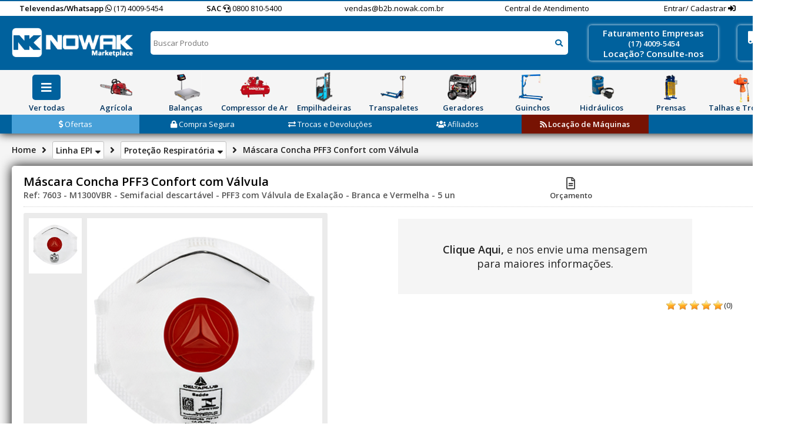

--- FILE ---
content_type: text/html; charset=ISO-8859-1
request_url: https://b2b.nowak.com.br/equipamentos-de-seguranca-epi/epi-protecao-respiratoria/mascara-concha-pff3-confort-com-valvula-ref-7603
body_size: 14265
content:
<!DOCTYPE html>
<html dir="ltr" lang="pt-BR">
<head>
<!-- Google Tag Manager -->
<script>(function(w,d,s,l,i){w[l]=w[l]||[];w[l].push({'gtm.start':
new Date().getTime(),event:'gtm.js'});var f=d.getElementsByTagName(s)[0],
j=d.createElement(s),dl=l!='dataLayer'?'&l='+l:'';j.async=true;j.src=
'https://www.googletagmanager.com/gtm.js?id='+i+dl;f.parentNode.insertBefore(j,f);
})(window,document,'script','dataLayer','GTM-5X2HRF74');</script>
<!-- End Google Tag Manager -->
	<title>Máscara Concha Confort com Válvula - PFF3 | B2B Nowak Marketplace</title>
	<!-- Google tag (gtag.js) -->
<script async src="https://www.googletagmanager.com/gtag/js?id=G-FLJTEHS68M"></script>
<script>
  window.dataLayer = window.dataLayer || [];
  function gtag(){dataLayer.push(arguments);}
  gtag('js', new Date());

  gtag('config', 'G-FLJTEHS68M');
</script>


<!-- Global site tag (gtag.js) - Google Analytics -->

<script>
  (function(i,s,o,g,r,a,m){i['GoogleAnalyticsObject']=r;i[r]=i[r]||function(){
  (i[r].q=i[r].q||[]).push(arguments)},i[r].l=1*new Date();a=s.createElement(o),
  m=s.getElementsByTagName(o)[0];a.async=1;a.src=g;m.parentNode.insertBefore(a,m)
  })(window,document,'script','https://www.google-analytics.com/analytics.js','ga');  
  
	ga('create', 'UA-19311921-1', 'auto');
	ga('send', 'pageview');

</script>


	<meta http-equiv="Content-Type" content="text/html; charset=iso-8859-1" />
	<meta name="description" content="Respirador semifacial no modelo concha PFF3 com válvula em polipropileno, TNT na parte externa com clip nasal metálico. Máscara Concha CONFORT com melhor preço, só na nowak." /> 
	<meta http-equiv="content-language" content="pt-br" />
	<meta http-equiv="pragma" content="no-cache" />
	<link rel="canonical" href="https://b2b.nowak.com.br/equipamentos-de-seguranca-epi/epi-protecao-respiratoria/mascara-concha-pff3-confort-com-valvula-ref-7603" />
	<meta name="robots" content="all" />
	<meta name="googlebot" content="follow, index" />
	<meta name="author" content="Máscara Concha Confort com Válvula - PFF3" />
	<meta name="viewport" content="width=device-width">
	<meta http-equiv="X-UA-Compatible" content="IE=edge,chrome=1" />
	<base href="https://b2b.nowak.com.br" />
	<script src="https://ajax.googleapis.com/ajax/libs/jquery/1.7.2/jquery.min.js"></script>
	
	<meta property="og:image" content="https://b2b.nowak.com.br/img/produtos/7603/mascara-concha-pff3-confort-com-valvula-ref-7603-filetype(capa).jpg" />	<link href="https://fonts.googleapis.com/css?family=Open+Sans:400,600|Open+Sans+Condensed:700" rel="stylesheet">
	<link rel="stylesheet" href="https://use.fontawesome.com/releases/v5.2.0/css/all.css" integrity="sha384-hWVjflwFxL6sNzntih27bfxkr27PmbbK/iSvJ+a4+0owXq79v+lsFkW54bOGbiDQ" crossorigin="anonymous">
	
	<link rel="shortcut icon" href="img/favicon-nk.ico" />
	<link rel="stylesheet" href="css/style.css" type="text/css">
	
	<link rel="stylesheet" href="js/owl-carousel/owl.carousel.css">
	<link rel="stylesheet" href="js/owl-carousel/owl.theme.css">
	<script src="js/owl-carousel/owl.carousel.min.js"></script>
	<script src="js/jQuery_maskedInput.js"></script>
	<script src="js/jQuery_slider.js"></script>

	
	
	
	
	<script language="javascript">
		function redir(url) {
			document.location.href=url;
		}

		function reload() {
			document.location.reload();
		}
		
		$(function() {
			$('.topmenu > li, .sub_categorias').hover(
				function() {
					$(this).find('> ul').stop(false, true).fadeIn();
				},
				function() {
					$(this).find('ul').stop(false, true).fadeOut('fast');
				}
			);
			
			$('.scrollto').click(function (event) {
				event.preventDefault();
				var idElemento = $(this).attr('href');
				var deslocamento = $(idElemento).offset().top-50;
				
				$('html, body').animate({ scrollTop: deslocamento }, 'slow');
			});
			
			floatingCart();
			
			
			$('#telefone, .telefone, .cel, .tel').mask('(99) 99999999?9');
			$('.cep').mask('99999-999');
			
			
			$('.botao_comprar').click(function() {
				var ref = $(this).attr('data-ref');
				$(this).find(' > b').html('AGUARDE..');
				$.ajax({
					url: 'scripts/ajax.php',
					type: 'post',
					data: {
						act: 'addToCart',
						ref: ref
					},
					success: function(data)	{
						$('#aguarde').fadeOut();
						if(data == 'ok') {
							redir('carrinho');
							return false;
						}
						
						
						if(data == 'unavailable') {
							alert('Esse produto não está mais disponível, a página será atualizada.');
							reload();
							return false;
						}
						
						if(data == 'erro') {
							alert('Ocorreu um erro ao adicionar ao carrinho');
							reload();
							return false;
						}
						
						data = data.split('#');
						if(data[0] == 'alert') {
							alert(data[1]);
						}
						
						$('#result_busca').html(data);
					}
				});
			});
			
			
		
			var intervalo = 0;
			$('#searchInput').keyup(function(){
				var keycode;
				if (window.event) keycode = window.event.keyCode;
				else if (e) keycode = e.which;
				else return true;

				if (keycode == 13) {
					return goSearch();
				}
			
				clearInterval(intervalo);
				if($('#searchInput').val().length > 0) {
					// $('#busca').css('z-index','1001');
					// $('#result_busca').css('z-index','1001');
					intervalo = window.setTimeout( searchProdutos, 500 );
				}
				else
					$('#result_busca').hide();
			});
			
			$('#searchInput').focus(function(){
				// $('#bg_modal').fadeIn();
				// $('#busca').css('z-index','1001');
				// $('#result_busca').css('z-index','1001');
				clearInterval(intervalo);
				if($('#searchInput').val().length > 0)
					intervalo = window.setTimeout( searchProdutos, 500 );
				else
					$('#result_busca').hide();
			});
			
			$('#searchInput').blur(function(){
				window.setTimeout( function() { $('#result_busca').hide();	}, 300 );
			});
			
			$('#cliente_logout').click(function() {
				$(this).attr('src','img/loading_mini.gif');
				$.ajax({
					url: 'scripts/ajax.php',
					type: 'post',
					data: {
						act: 'logout'
					},
					success: function(data)	{
						reload();
					}
				});
			});
			
			$('#slider').bxSlider({
				ticker: true,
				displaySlideQty: 'auto',
				tickerSpeed: 10000,
				tickerHover: true
			});
			
		});


		function goSearch() {
			if($('#goSearch').val().length > 10) {
				redir($('#goSearch').val());
				return false;
			}

			if($('#searchInput').val().length > 0) {
				if($('#goSearch').val() == 1) {
					var searchInput = $('#searchInput').val();
					for(i=0; i<searchInput.length; i++) {
						searchInput = searchInput.replace(' ', '-');
					}
					redir('pesquisa-produtos/'+searchInput);
					
				}
			}
			return false;
		}		
				
		function searchProdutos() {
			$('#result_busca').html('<ul><li class="default">Buscando Produtos... </li></ul><div class="clear"></div>').show();
			$.ajax({
				url: 'scripts/ajax.php',
				type: 'post',
				data: {
					act: 'searchProdutos',
					search: $('#searchInput').val()
				},
				success: function(data)	{
					if(data == 'erro') {
						$('#result_busca').hide();
						$('#searchInput').val('');
						return false;
					}
					$('#result_busca').html(data);
				}
			});
		}
		
		
		function floatingCart() {
			// $('#floatingCart .hide').hide(0);
			// $('#floatingCart .loading').show(0);
			
			$.ajax({
				url: 'scripts/ajax.php',
				type: 'post',
				data: {
					act: 'floatingCart'
				},
				success: function(data)	{
					if(data == 'empty') {
						$('.btn-cart span').html(0);
													
						return false;
					}
					
					data = data.split('#####');
					
					if(data[0] == 'ok') {
						$('.btn-cart span').html(data[3]);
						
												
						return false;
					}
				}
			});
		}
	</script>
	
	</head>

<body style="min-width: 1340px; margin: 0 auto;">

<!-- Google Tag Manager (noscript) -->
<noscript><iframe src="https://www.googletagmanager.com/ns.html?id=GTM-5X2HRF74"
height="0" width="0" style="display:none;visibility:hidden"></iframe></noscript>
<!-- End Google Tag Manager (noscript) -->

<div style="width: 50px;
    height: 50px;
    position: fixed;
    top: 100%;
    z-index: 1000;
    margin-top: -70px;
    margin-left: calc(100% - 70px); display: none;"><a href="https://api.whatsapp.com/send?phone=551740095454" target="_blank"><img src="img/whatsapp.png"></a></div>




	<header>
		<div class="telefones">
			<div class="center">
				<ul>
					<li style="font-size: 11px;"><span>Televendas/Whatsapp</span> <a href="https://api.whatsapp.com/send?phone=551740095454" target="_blank"><i class="fab fa-whatsapp"></i> (17) 4009-5454</a></li>
					<li><span>SAC</span> <i class="fas fa-headset"></i> 0800 810-5400</li>
					<li>vendas@b2b.nowak.com.br</li>
					<li><a href="https://b2b.nowak.com.br/central-de-atendimento/contato">Central de Atendimento</a></li>
					<li>
												<a href="https://b2b.nowak.com.br/area-cliente">Entrar/ Cadastrar </a> <i class="fas fa-sign-in-alt"></i>
											</li>
				</ul>
			</div>
		</div>
		<div class="logo-busca">
			<div class="center">
				<img src="https://b2b.nowak.com.br/img/chapeu-natal.png" style="margin-top: -15px; margin-right: -55px; float: left; position: relative; width: 94px; display:none;">
			
				<div class="logo"><a href="https://b2b.nowak.com.br"><img src="https://b2b.nowak.com.br/img/logo-nk.png" /></a></div>
				<div class="busca">
					<input type="text" id="searchInput" value="" placeholder="Buscar Produto" />
					<i class="fas fa-search" onclick="searchProdutos();"></i>
					<input type="hidden" value="0" id="goSearch" />
					<div id="result_busca" class="modal"></div>
				</div>

				<div class="banner-faturamento">
					<b>Faturamento Empresas</b><br />
					<a href="https://api.whatsapp.com/send?phone=551740095454" target="_blank"><i class="fab fa-whatsapp"  style="display: none;"></i>  (17) 4009-5454</a><br />
					<b>Locação? Consulte-nos</b>
				</div>
				
				<div class="banner-faturamento ofertas blackfriday" style="">
					<a href="https://b2b.nowak.com.br/ofertas"><i class="fas fa-dollar-sign"></i> Ofertas</a>
				</div>
				
				<div id="cart">
					<a href="carrinho">
						<i class="fas fa-truck-moving"></i>
						<div class="cart btn-cart">
							<span>0</span>
						</div>
					</a>
				</div>
			</div>
		</div>
		<nav>
			<div class="center">
				<ul class="topmenu">
					<li class="ver-todas">
						<div class="avatar"><i class="fas fa-bars ver-todos"></i></div>
						<div class="categoria h38">Ver todas</div>
						<ul class="submenu todas-categorias">
													<li style="background-position: 0 -300px;">
								<a href="https://b2b.nowak.com.br/agricola" title="Agricola" alt="Agricola">
									Agrícola								</a>
							</li>
													<li style="background-position: 0 -630px;">
								<a href="https://b2b.nowak.com.br/automotivo" title="Automotivo" alt="Automotivo">
									Automotivo								</a>
							</li>
													<li style="background-position: 0 -360px;">
								<a href="https://b2b.nowak.com.br/balancas" title="Balancas" alt="Balancas">
									Balanças								</a>
							</li>
													<li style="background-position: 0 -390px;">
								<a href="https://b2b.nowak.com.br/cavaletes" title="Cavaletes" alt="Cavaletes">
									Cavaletes								</a>
							</li>
													<li style="background-position: 0 -420px;">
								<a href="https://b2b.nowak.com.br/compressor-de-ar" title="Compressor de ar" alt="Compressor de ar">
									Compressor de Ar								</a>
							</li>
													<li style="background-position: 0 -450px;">
								<a href="https://b2b.nowak.com.br/construcao" title="Construcao" alt="Construcao">
									Construção Civil								</a>
							</li>
													<li style="background-position: 0 -480px;">
								<a href="https://b2b.nowak.com.br/ferramentas-para-tubos" title="Ferramentas para tubos" alt="Ferramentas para tubos">
									Ferramentas para Tubos								</a>
							</li>
													<li style="background-position: 0 -540px;">
								<a href="https://b2b.nowak.com.br/empilhadeiras" title="Empilhadeiras" alt="Empilhadeiras">
									Empilhadeiras								</a>
							</li>
													<li style="background-position: 0 -270px;">
								<a href="https://b2b.nowak.com.br/transpaletes" title="Transpaletes" alt="Transpaletes">
									Transpaletes								</a>
							</li>
													<li style="background-position: 0 -570px;">
								<a href="https://b2b.nowak.com.br/ferramentas-eletricas" title="Ferramentas eletricas" alt="Ferramentas eletricas">
									Ferramentas Elétricas								</a>
							</li>
													<li style="background-position: 0 -600px;">
								<a href="https://b2b.nowak.com.br/ferramentas-manuais" title="Ferramentas manuais" alt="Ferramentas manuais">
									Ferramentas Manuais								</a>
							</li>
													<li style="background-position: 0 -0px;">
								<a href="https://b2b.nowak.com.br/gerador-de-energia" title="Gerador de energia" alt="Gerador de energia">
									Gerador de Energia								</a>
							</li>
													<li style="background-position: 0 -690px;">
								<a href="https://b2b.nowak.com.br/ferramentas-pneumaticas" title="Ferramentas pneumaticas" alt="Ferramentas pneumaticas">
									Ferramentas Pneumáticas								</a>
							</li>
													<li style="background-position: 0 -30px;">
								<a href="https://b2b.nowak.com.br/guinchos" title="Guinchos" alt="Guinchos">
									Guinchos								</a>
							</li>
													<li style="background-position: 0 -60px;">
								<a href="https://b2b.nowak.com.br/hidraulicos" title="Hidraulicos" alt="Hidraulicos">
									Hidráulicos								</a>
							</li>
													<li style="background-position: 0 -90px;">
								<a href="https://b2b.nowak.com.br/macacos" title="Macacos" alt="Macacos">
									Macacos								</a>
							</li>
													<li style="background-position: 0 -150px;">
								<a href="https://b2b.nowak.com.br/movimentacao" title="Movimentacao" alt="Movimentacao">
									Movimentação								</a>
							</li>
													<li style="background-position: 0 -120px;">
								<a href="https://b2b.nowak.com.br/moveis" title="Moveis" alt="Moveis">
									Móveis								</a>
							</li>
													<li style="background-position: 0 -180px;">
								<a href="https://b2b.nowak.com.br/prensas" title="Prensas" alt="Prensas">
									Prensas								</a>
							</li>
													<li style="background-position: 0 -210px;">
								<a href="https://b2b.nowak.com.br/maquina-de-solda" title="Maquina de solda" alt="Maquina de solda">
									Máquina de Solda								</a>
							</li>
													<li style="background-position: 0 -240px;">
								<a href="https://b2b.nowak.com.br/talhas-e-trolleys" title="Talhas e trolleys" alt="Talhas e trolleys">
									Talhas e Trolleys								</a>
							</li>
													<li style="background-position: 0 -660px;">
								<a href="https://b2b.nowak.com.br/pecas-de-reposicao" title="Pecas de reposicao" alt="Pecas de reposicao">
									Peças de Reposição								</a>
							</li>
													<li style="background-position: 0 -720px;">
								<a href="https://b2b.nowak.com.br/equipamentos-de-seguranca-epi" title="Equipamentos de seguranca epi" alt="Equipamentos de seguranca epi">
									Linha EPI								</a>
							</li>
												</ul>
					</li>
											
					<li>
						<a href="https://b2b.nowak.com.br/agricola" title="Agricola" alt="Agricola">
							<div class="avatar" style="background-position: 0 -520px"></div>
							<div class="categoria">Agrícola</div>
						</a>
						<ul class="submenu margem0">
													<li>
								<a href="https://b2b.nowak.com.br/agricola/cortador-de-grama" title="Agricola" alt="Agricola">
									Cortadores de Grama								</a>
							</li>
													<li>
								<a href="https://b2b.nowak.com.br/agricola/serra-eletrica" title="Agricola" alt="Agricola">
									Eletroserra								</a>
							</li>
													<li>
								<a href="https://b2b.nowak.com.br/agricola/motobomba" title="Agricola" alt="Agricola">
									Motobombas								</a>
							</li>
													<li>
								<a href="https://b2b.nowak.com.br/agricola/bombas-perifericas" title="Agricola" alt="Agricola">
									Bombas Periféricas								</a>
							</li>
													<li>
								<a href="https://b2b.nowak.com.br/agricola/motocultivador" title="Agricola" alt="Agricola">
									Motocultivador								</a>
							</li>
													<li>
								<a href="https://b2b.nowak.com.br/agricola/motores" title="Agricola" alt="Agricola">
									Motores								</a>
							</li>
													<li>
								<a href="https://b2b.nowak.com.br/agricola/camping" title="Agricola" alt="Agricola">
									Camping								</a>
							</li>
													<li>
								<a href="https://b2b.nowak.com.br/agricola/motosserra" title="Agricola" alt="Agricola">
									Motosserra								</a>
							</li>
													<li>
								<a href="https://b2b.nowak.com.br/agricola/nautica" title="Agricola" alt="Agricola">
									Náutica								</a>
							</li>
													<li>
								<a href="https://b2b.nowak.com.br/agricola/perfurador-de-solo" title="Agricola" alt="Agricola">
									Perfuradores de Solo								</a>
							</li>
													<li>
								<a href="https://b2b.nowak.com.br/agricola/podador-cerca-viva" title="Agricola" alt="Agricola">
									Podadores de Cerca Viva								</a>
							</li>
													<li>
								<a href="https://b2b.nowak.com.br/agricola/rocadeira" title="Agricola" alt="Agricola">
									Roçadeiras								</a>
							</li>
													<li>
								<a href="https://b2b.nowak.com.br/agricola/soprador-aspirador" title="Agricola" alt="Agricola">
									Sopro Aspiradores								</a>
							</li>
												</ul>
					</li>
											
					<li>
						<a href="https://b2b.nowak.com.br/balancas" title="Balancas" alt="Balancas">
							<div class="avatar" style="background-position: 0 -624px"></div>
							<div class="categoria">Balanças</div>
						</a>
						<ul class="submenu margem0">
													<li>
								<a href="https://b2b.nowak.com.br/balancas/balanca-comercial" title="Balancas" alt="Balancas">
									Balanças Comerciais								</a>
							</li>
													<li>
								<a href="https://b2b.nowak.com.br/balancas/balanca-de-bancada" title="Balancas" alt="Balancas">
									Balanças de Bancada								</a>
							</li>
													<li>
								<a href="https://b2b.nowak.com.br/balancas/balanca-piso-plataforma" title="Balancas" alt="Balancas">
									Balanças de Piso								</a>
							</li>
													<li>
								<a href="https://b2b.nowak.com.br/balancas/balanca-de-precisao" title="Balancas" alt="Balancas">
									Balanças de Precisão								</a>
							</li>
													<li>
								<a href="https://b2b.nowak.com.br/balancas/balanca-hibrida-eletromecanica" title="Balancas" alt="Balancas">
									Balanças Eletromecânicas								</a>
							</li>
													<li>
								<a href="https://b2b.nowak.com.br/balancas/balanca-hospitalar" title="Balancas" alt="Balancas">
									Balanças Hospitalares								</a>
							</li>
													<li>
								<a href="https://b2b.nowak.com.br/balancas/balanca-mecanica" title="Balancas" alt="Balancas">
									Balanças Mecânicas								</a>
							</li>
													<li>
								<a href="https://b2b.nowak.com.br/balancas/balanca-movel" title="Balancas" alt="Balancas">
									Balanças Móveis								</a>
							</li>
													<li>
								<a href="https://b2b.nowak.com.br/balancas/balanca-suspensa" title="Balancas" alt="Balancas">
									Balanças Suspensas								</a>
							</li>
													<li>
								<a href="https://b2b.nowak.com.br/balancas/caixa-registradora" title="Balancas" alt="Balancas">
									Caixa Registradora								</a>
							</li>
													<li>
								<a href="https://b2b.nowak.com.br/balancas/impressora-para-balanca" title="Balancas" alt="Balancas">
									Impressoras para Balanças								</a>
							</li>
													<li>
								<a href="https://b2b.nowak.com.br/balancas/fatiador-de-frios" title="Balancas" alt="Balancas">
									Fatiador de Frios								</a>
							</li>
												</ul>
					</li>
											
					<li>
						<a href="https://b2b.nowak.com.br/compressor-de-ar" title="Compressor de ar" alt="Compressor de ar">
							<div class="avatar" style="background-position: 0 -728px"></div>
							<div class="categoria">Compressor de Ar</div>
						</a>
						<ul class="submenu margem0">
													<li>
								<a href="https://b2b.nowak.com.br/compressor-de-ar/compressor-de-ar-profissional" title="Compressor de ar" alt="Compressor de ar">
									Profissionais de 2 a 20 pés								</a>
							</li>
													<li>
								<a href="https://b2b.nowak.com.br/compressor-de-ar/compressor-de-ar-industrial" title="Compressor de ar" alt="Compressor de ar">
									Industriais de 10 a 60 pés								</a>
							</li>
													<li>
								<a href="https://b2b.nowak.com.br/compressor-de-ar/compressor-de-ar-parafuso" title="Compressor de ar" alt="Compressor de ar">
									Parafuso de 5 a 40 HP								</a>
							</li>
													<li>
								<a href="https://b2b.nowak.com.br/compressor-de-ar/compressor-de-ar-odontolico-hospitalar" title="Compressor de ar" alt="Compressor de ar">
									Odonto de 1 a 12 Consultórios								</a>
							</li>
													<li>
								<a href="https://b2b.nowak.com.br/compressor-de-ar/secador-de-ar-comprimido" title="Compressor de ar" alt="Compressor de ar">
									Secadores de Ar								</a>
							</li>
													<li>
								<a href="https://b2b.nowak.com.br/compressor-de-ar/lavadora-de-alta-pressao" title="Compressor de ar" alt="Compressor de ar">
									Lavadoras								</a>
							</li>
													<li>
								<a href="https://b2b.nowak.com.br/compressor-de-ar/aspirador-de-ar-industrial" title="Compressor de ar" alt="Compressor de ar">
									Aspiradores								</a>
							</li>
													<li>
								<a href="https://b2b.nowak.com.br/compressor-de-ar/reservatorio-de-ar" title="Compressor de ar" alt="Compressor de ar">
									Reservatórios de Ar								</a>
							</li>
													<li>
								<a href="https://b2b.nowak.com.br/compressor-de-ar/tubo-para-rede-de-ar-ppr" title="Compressor de ar" alt="Compressor de ar">
									Tubulação de Ar PPR								</a>
							</li>
												</ul>
					</li>
											
					<li>
						<a href="https://b2b.nowak.com.br/empilhadeiras" title="Empilhadeiras" alt="Empilhadeiras">
							<div class="avatar" style="background-position: 0 -936px"></div>
							<div class="categoria">Empilhadeiras</div>
						</a>
						<ul class="submenu margem0">
													<li>
								<a href="https://b2b.nowak.com.br/empilhadeiras/empilhadeira-manual" title="Empilhadeiras" alt="Empilhadeiras">
									Empilhadeiras Manuais								</a>
							</li>
													<li>
								<a href="https://b2b.nowak.com.br/empilhadeiras/empilhadeira-semi-eletrica" title="Empilhadeiras" alt="Empilhadeiras">
									Empilhadeiras Semi-Elétricas								</a>
							</li>
													<li>
								<a href="https://b2b.nowak.com.br/empilhadeiras/empilhadeira-eletrica-tracionaria" title="Empilhadeiras" alt="Empilhadeiras">
									Empilhadeiras Tracionárias								</a>
							</li>
													<li>
								<a href="https://b2b.nowak.com.br/empilhadeiras/empilhadeira-eletrica-retratil" title="Empilhadeiras" alt="Empilhadeiras">
									Empilhadeiras Retráteis								</a>
							</li>
													<li>
								<a href="https://b2b.nowak.com.br/empilhadeiras/empilhadeira-eletrica-contrabalancada" title="Empilhadeiras" alt="Empilhadeiras">
									Empilhadeira Elétrica Contrabalançadas								</a>
							</li>
													<li>
								<a href="https://b2b.nowak.com.br/empilhadeiras/carrinho-para-troca-de-bateria" title="Empilhadeiras" alt="Empilhadeiras">
									Carrinhos para troca de Baterias								</a>
							</li>
													<li>
								<a href="https://b2b.nowak.com.br/empilhadeiras/pallets" title="Empilhadeiras" alt="Empilhadeiras">
									Pallets								</a>
							</li>
													<li>
								<a href="https://b2b.nowak.com.br/empilhadeiras/baterias-e-carregadores" title="Empilhadeiras" alt="Empilhadeiras">
									Baterias e Carregadores								</a>
							</li>
												</ul>
					</li>
											
					<li>
						<a href="https://b2b.nowak.com.br/transpaletes" title="Transpaletes" alt="Transpaletes">
							<div class="avatar" style="background-position: 0 -468px"></div>
							<div class="categoria">Transpaletes</div>
						</a>
						<ul class="submenu margem0">
													<li>
								<a href="https://b2b.nowak.com.br/transpaletes/transpalete-paletrans-carrinho-hidraulico-manual" title="Transpaletes" alt="Transpaletes">
									Transpaletes Manuais								</a>
							</li>
													<li>
								<a href="https://b2b.nowak.com.br/transpaletes/transpalete-paletrans-carrinho-hidraulico-manual-balanca" title="Transpaletes" alt="Transpaletes">
									Transpaletes Manuais com Balança								</a>
							</li>
													<li>
								<a href="https://b2b.nowak.com.br/transpaletes/transpalete-eletrico" title="Transpaletes" alt="Transpaletes">
									Transpaletes Elétricos								</a>
							</li>
													<li>
								<a href="https://b2b.nowak.com.br/transpaletes/carrinho-transporte-bateria" title="Transpaletes" alt="Transpaletes">
									Carrinho Bateria								</a>
							</li>
												</ul>
					</li>
											
					<li>
						<a href="https://b2b.nowak.com.br/gerador-de-energia" title="Gerador de energia" alt="Gerador de energia">
							<div class="avatar" style="background-position: 0 -0px"></div>
							<div class="categoria">Geradores</div>
						</a>
						<ul class="submenu ">
													<li>
								<a href="https://b2b.nowak.com.br/gerador-de-energia/gerador-de-energia-diesel" title="Gerador de energia" alt="Gerador de energia">
									Geradores de Energia à Diesel								</a>
							</li>
													<li>
								<a href="https://b2b.nowak.com.br/gerador-de-energia/gerador-de-energia-gasolina" title="Gerador de energia" alt="Gerador de energia">
									Geradores de Energia à Gasolina								</a>
							</li>
													<li>
								<a href="https://b2b.nowak.com.br/gerador-de-energia/quadro-de-transferencia-automatica-ats" title="Gerador de energia" alt="Gerador de energia">
									Quadro ATS								</a>
							</li>
												</ul>
					</li>
											
					<li>
						<a href="https://b2b.nowak.com.br/guinchos" title="Guinchos" alt="Guinchos">
							<div class="avatar" style="background-position: 0 -52px"></div>
							<div class="categoria">Guinchos</div>
						</a>
						<ul class="submenu ">
													<li>
								<a href="https://b2b.nowak.com.br/guinchos/guincho-de-alavanca-tifor" title="Guinchos" alt="Guinchos">
									Guinchos de Alavanca								</a>
							</li>
													<li>
								<a href="https://b2b.nowak.com.br/guinchos/guincho-eletrico" title="Guinchos" alt="Guinchos">
									Guinchos Elétricos								</a>
							</li>
													<li>
								<a href="https://b2b.nowak.com.br/guinchos/guincho-hidraulico" title="Guinchos" alt="Guinchos">
									Guinchos Hidráulicos								</a>
							</li>
													<li>
								<a href="https://b2b.nowak.com.br/guinchos/unidade-hidraulica-guincho" title="Guinchos" alt="Guinchos">
									Unidades Hidráulicas								</a>
							</li>
												</ul>
					</li>
											
					<li>
						<a href="https://b2b.nowak.com.br/hidraulicos" title="Hidraulicos" alt="Hidraulicos">
							<div class="avatar" style="background-position: 0 -104px"></div>
							<div class="categoria">Hidráulicos</div>
						</a>
						<ul class="submenu ">
													<li>
								<a href="https://b2b.nowak.com.br/hidraulicos/conjunto-hidraulico-cilindro-e-bomba-macaco-hidraulico" title="Hidraulicos" alt="Hidraulicos">
									Conjuntos Hidráulicos								</a>
							</li>
													<li>
								<a href="https://b2b.nowak.com.br/hidraulicos/bomba-hidraulica-manual-e-motorizada" title="Hidraulicos" alt="Hidraulicos">
									Bombas Hidráulicas								</a>
							</li>
													<li>
								<a href="https://b2b.nowak.com.br/hidraulicos/cilindro-hidraulico-simples-acao-alta-pressao" title="Hidraulicos" alt="Hidraulicos">
									Cilindros de Simples Ação								</a>
							</li>
													<li>
								<a href="https://b2b.nowak.com.br/hidraulicos/cilindro-hidraulico-dupla-acao-alta-pressao" title="Hidraulicos" alt="Hidraulicos">
									Cilindros de Dupla Ação								</a>
							</li>
													<li>
								<a href="https://b2b.nowak.com.br/hidraulicos/cilindro-agricola-tratores" title="Hidraulicos" alt="Hidraulicos">
									Cilindros Agrícolas para Tratores								</a>
							</li>
													<li>
								<a href="https://b2b.nowak.com.br/hidraulicos/cilindro-atracador-de-tracao" title="Hidraulicos" alt="Hidraulicos">
									Cilindros Atracadores								</a>
							</li>
													<li>
								<a href="https://b2b.nowak.com.br/hidraulicos/cilindro-hidraulico-aluminio-alta-pressao" title="Hidraulicos" alt="Hidraulicos">
									Cilindros de Alumínio								</a>
							</li>
													<li>
								<a href="https://b2b.nowak.com.br/hidraulicos/cilindro-hidraulico-haste-vazada-alta-pressao" title="Hidraulicos" alt="Hidraulicos">
									Cilindros de Haste Vazada								</a>
							</li>
													<li>
								<a href="https://b2b.nowak.com.br/hidraulicos/bomba-hidrostatica-para-teste-hidraulico" title="Hidraulicos" alt="Hidraulicos">
									Bombas Hidrostáticas								</a>
							</li>
													<li>
								<a href="https://b2b.nowak.com.br/hidraulicos/cilindro-hidraulico-porca-trava-alta-pressao" title="Hidraulicos" alt="Hidraulicos">
									Cilindros Porca Trava								</a>
							</li>
													<li>
								<a href="https://b2b.nowak.com.br/hidraulicos/alicate-hidraulico" title="Hidraulicos" alt="Hidraulicos">
									Alicates Hidráulicos								</a>
							</li>
													<li>
								<a href="https://b2b.nowak.com.br/hidraulicos/mangueira-alta-pressao-manometro-acessorios" title="Hidraulicos" alt="Hidraulicos">
									Acessórios								</a>
							</li>
													<li>
								<a href="https://b2b.nowak.com.br/hidraulicos/maquina-de-filtrar-oleo" title="Hidraulicos" alt="Hidraulicos">
									Filtragem de Óleo								</a>
							</li>
												</ul>
					</li>
											
					<li>
						<a href="https://b2b.nowak.com.br/prensas" title="Prensas" alt="Prensas">
							<div class="avatar" style="background-position: 0 -312px"></div>
							<div class="categoria">Prensas</div>
						</a>
						<ul class="submenu ">
													<li>
								<a href="https://b2b.nowak.com.br/prensas/prensa-enfardadeira" title="Prensas" alt="Prensas">
									Prensas Enfardadeiras								</a>
							</li>
													<li>
								<a href="https://b2b.nowak.com.br/prensas/prensa-hidraulica-manual" title="Prensas" alt="Prensas">
									Prensas Manuais								</a>
							</li>
													<li>
								<a href="https://b2b.nowak.com.br/prensas/prensa-hidraulica-motorizada" title="Prensas" alt="Prensas">
									Prensas Motorizadas								</a>
							</li>
													<li>
								<a href="https://b2b.nowak.com.br/prensas/prensa-terminal-eletrico" title="Prensas" alt="Prensas">
									Prensas Terminais								</a>
							</li>
													<li>
								<a href="https://b2b.nowak.com.br/prensas/torno-de-bancada-morsa" title="Prensas" alt="Prensas">
									Tornos para Bancada								</a>
							</li>
												</ul>
					</li>
											
					<li>
						<a href="https://b2b.nowak.com.br/talhas-e-trolleys" title="Talhas e trolleys" alt="Talhas e trolleys">
							<div class="avatar" style="background-position: 0 -416px"></div>
							<div class="categoria">Talhas e Trolleys</div>
						</a>
						<ul class="submenu ">
													<li>
								<a href="https://b2b.nowak.com.br/talhas-e-trolleys/talha-eletrica-cabo-de-aco" title="Talhas e trolleys" alt="Talhas e trolleys">
									Talhas Elétrica de Cabo de Aço								</a>
							</li>
													<li>
								<a href="https://b2b.nowak.com.br/talhas-e-trolleys/talha-eletrica-de-corrente" title="Talhas e trolleys" alt="Talhas e trolleys">
									Talhas Elétrica de Corrente								</a>
							</li>
													<li>
								<a href="https://b2b.nowak.com.br/talhas-e-trolleys/talha-manual-corrente" title="Talhas e trolleys" alt="Talhas e trolleys">
									Talhas Manuais								</a>
							</li>
													<li>
								<a href="https://b2b.nowak.com.br/talhas-e-trolleys/trolley-eletrico" title="Talhas e trolleys" alt="Talhas e trolleys">
									Trolleys Elétricos								</a>
							</li>
													<li>
								<a href="https://b2b.nowak.com.br/talhas-e-trolleys/talha-de-alavanca" title="Talhas e trolleys" alt="Talhas e trolleys">
									Talhas de Alavanca								</a>
							</li>
													<li>
								<a href="https://b2b.nowak.com.br/talhas-e-trolleys/trolley-manual" title="Talhas e trolleys" alt="Talhas e trolleys">
									Trolleys Manuais								</a>
							</li>
													<li>
								<a href="https://b2b.nowak.com.br/talhas-e-trolleys/trolley-mecanico" title="Talhas e trolleys" alt="Talhas e trolleys">
									Trolleys Mecânicos								</a>
							</li>
													<li>
								<a href="https://b2b.nowak.com.br/talhas-e-trolleys/portico-movel" title="Talhas e trolleys" alt="Talhas e trolleys">
									Pórtico Móvel e Fixo								</a>
							</li>
													<li>
								<a href="https://b2b.nowak.com.br/talhas-e-trolleys/acessorios-para-talha" title="Talhas e trolleys" alt="Talhas e trolleys">
									Acessórios para Talha								</a>
							</li>
												</ul>
					</li>
								</ul>
			</div>
		</nav>
		<div class="informacoes">
			<div class="center">
				<ul>
					<li style=""><a href="https://b2b.nowak.com.br/ofertas"><i class="fas fa-dollar-sign"></i> Ofertas</a></li>
					<li><a href="https://b2b.nowak.com.br/central-de-atendimento/seguranca"><i class="fas fa-lock"></i> Compra Segura</a></li>
					<li><a href="https://b2b.nowak.com.br/central-de-atendimento/troca-e-devolucao"><i class="fas fa-exchange-alt"></i> Trocas e Devoluções</a></li>
					<li><a href="https://b2b.nowak.com.br/afiliados"><i class="fas fa-users"></i> Afiliados</a></li>
					<li style="background: #771303;"><a href="https://b2b.nowak.com.br/locacao-de-maquinas" style="font-weight: 900; "><i class="fas fa-rss"></i> Locação de Máquinas</a></li>
					<li style="display: none;"><a href="#"><i class="fas fa-store"></i> Marketplace</a></li>
				</ul>
			</div>
		</div>
	</header>

	<div id="site-conteudo">
		
<script type="text/javascript" src="js/elevate-zoom/jquery.elevatezoom.js"></script>

<script language="javascript">
	$(function() {
		$("#imgDet").elevateZoom({
			constrainType:"height", 
			constrainSize:400, 
			zoomType: "inner", 
			containLensZoom: true, 
			gallery:'thumbnails', 
			cursor: 'crosshair', 
			galleryActiveClass: "active"
		}); 

		$("#imgDet").bind("click", function(e) {  
			var ez = $('#imgDet').data('elevateZoom');	
			$.fancybox(ez.getGalleryList());
			return false;
		});
		
		$('#youtube').click(function() {
			$('#youtube-iframe').show();
		});		
		
		$('#thumbnails li img').click(function() {
			$('#youtube-iframe').hide();
		});
		
		$('.produtos .owl-carousel').owlCarousel({
			items: 5,
			margin: 10,
		});
		
		$('#calculaFrete').click(function() {
			if($('#cep_frete').val().length == 9) {
				$('#valorFrete').html('Aguarde...').show();
				
				$.ajax({
					url: 'scripts/ajax.php',
					type: 'post',
					data: {
						act: 'calculaFrete',
						id_ref: 7603,
						cep: $('#cep_frete').val()
					},
					success: function(data)	{
						if(data == 'not_found') {
							$('#valorFrete').html('Cep não encontrado, por favor verifique.').show();
							return false;
						}
				
						$('#valorFrete').html(data).show();
					}
				});
			}
			else {
				$('#valorFrete').html('Informe o CEP acima.').show();
			}
		});
		
		$('#cep_frete').click(function() {
			$('#valorFrete').hide();
		});
		
		
	});
	
	function buscaBndes(valor) {
		$('#bndes_data').html('Buscando Informações...').show();
		$.ajax({
			url: 'scripts/ajax.php',
			type: 'post',
			data: {
				act: 'buscaBndes',
				vl_produto: valor
			},
			success: function(data)	{
				$('#bndes_data').html(data)
				$('#bndes_fecha').show(0);
			}
		});
	}
	
	function geraOrcamento() {
		$('#resultado').hide();
		if($('#orcamento_nome').val().length < 2) {
			alert('Informe o Nome ou Razão Social para o Orçamento');
			$('#orcamento_nome').focus();
			return false;
		}
		if($('#orcamento_cep').val().length < 5) {
			alert('Informe o CEP de destino.');
			$('#orcamento_cep').focus();
			return false;
		}
		if($('#orcamento_fone').val().length < 5) {
			alert('Informe telefone de contato.');
			$('#orcamento_fone').focus();
			return false;
		}
		
		// if($('#orcamento_radio input:checked').val() == 1) {
			if($('#orcamento_email').val().length < 5) {
				alert('Informe um email de contato para o Orçamento');
				$('#orcamento_email').focus();
				return false;
			}
		// }
		
		if($('#orcamento_cpfcnpj').val().length > 0) {
			if($('#orcamento_cpfcnpj').val().length != 11 && $('#orcamento_cpfcnpj').val().length != 14) {
				alert('Informe o CPF/CNPJ corretamente');
				$('#orcamento_cpfcnpj').focus();
				return false;
			}
		}
		
		if($('#orcamento_radio_retorno input:checked').val() == 1) {
			if($('#orcamento_radio input:checked').val() == 0 && $('#orcamento_fone').val().length < 5) {
				alert('Você deve informar um Email ou Telefone para obter retorno de um de nossos vendedores.');
				$('#orcamento_fone').focus();
				return false;
			}
		}
		
		
		$('#orcamento_btn').val('Gerando Orçamento...');
		
		$.ajax({
			url: 'scripts/ajax.php',
			type: 'post',
			data: $('#form_orcamento').serialize(),
			success: function(data)	{
				$('#orcamento_btn').val('GERAR');
				
				if(data == 'invalid_cpfcnpj') {
					alert('Esse CPF ou CNPJ informado não é válido, por favor verifique');
					$('#orcamento_cpfcnpj').focus();
					return false;
				}			
				
				if(data == 'invalid_email') {
					alert('Esse email não é válido, por favor verifique');
					$('#orcamento_email').focus();
					return false;
				}
				
				
				if(data == 'erro') {
					alert('Ocorreu um erro ao gerar orçamento, a página será atualizada');
					reload();
					return false;
				}		
				data = data.split('#');
				
				if(data[0] == 'alert') {
					alert(data[1]);
					return false;
				}
				
				if(data[0] == 'ok') {
					dataLayer.push({ 'event': 'form_orcamento', 'phone_number': $('#orcamento_fone').val(), 'email': $('#orcamento_email').val() })
					$('#form_orcamento input[type=text]').val('');
					$('#resultado a').attr('href','print-orcamento/'+data[1]);
					$('#resultado').show();
					$('#orcamento_btn').hide();
					return false;
				}
				
				if(confirm('Ocorreu um erro ao gerar orçamento, clique em OK para atualizar a página e tentar novamente\n'+data)) {
					$('#orcamento_btn').val('ATUALIZANDO PÁGINA...');
					reload();
				}
			}
		});
	}
	
	
</script>


<div class="center pagina-categorias">
	<div class="breadcrumbs"><ul>
						<li style="display: none;">
							<span class="navegue"><i class="fas fa-bars"></i> Navegue pelo site</span>
						</li>
						<li class="arrow" style="display: none;"> <i class="fas fa-angle-right"></i> </li>
						<li itemscope itemtype="//data-vocabulary.org/Breadcrumb">
							<a href="" title="Home" itemprop="url">
								<span itemprop="title">Home</span>
							</a>
						</li>
						<li class="arrow"> <i class="fas fa-angle-right"></i> </li><li itemscope itemtype="//data-vocabulary.org/Breadcrumb" class="sub_categorias">
						<a href="equipamentos-de-seguranca-epi" itemprop="url">
							<span itemprop="title" class="destaque">Linha EPI <i class="fas fa-sort-down"></i></span>
						</a>
						<ul class="menu_categorias"><a href="agricola"><li>Agrícola</li></a><a href="automotivo"><li>Automotivo</li></a><a href="balancas"><li>Balanças</li></a><a href="cavaletes"><li>Cavaletes</li></a><a href="complemento-de-pagamento"><li>Complemento de Pagamento</li></a><a href="compressor-de-ar"><li>Compressor de Ar</li></a><a href="construcao"><li>Construção Civil</li></a><a href="empilhadeiras"><li>Empilhadeiras</li></a><a href="empilhadeiras-manuais"><li>Empilhadeiras Manuais</li></a><a href="ferramentas-eletricas"><li>Ferramentas Elétricas</li></a><a href="ferramentas-manuais"><li>Ferramentas Manuais</li></a><a href="ferramentas-para-tubos"><li>Ferramentas para Tubos</li></a><a href="ferramentas-pneumaticas"><li>Ferramentas Pneumáticas</li></a><a href="gerador-de-energia"><li>Gerador de Energia</li></a><a href="guinchos"><li>Guinchos</li></a><a href="hidraulicos"><li>Hidráulicos</li></a><a href="equipamentos-de-seguranca-epi"><li>Linha EPI</li></a><a href="macacos"><li>Macacos</li></a><a href="maquina-de-solda"><li>Máquina de Solda</li></a><a href="movimentacao"><li>Movimentação</li></a><a href="moveis"><li>Móveis</li></a><a href="pecas-de-reposicao"><li>Peças de Reposição</li></a><a href="prensas"><li>Prensas</li></a><a href="talhas-e-trolleys"><li>Talhas e Trolleys</li></a><a href="transpaletes"><li>Transpaletes</li></a></ul>
					</li>
					<li class="arrow"> <i class="fas fa-angle-right"></i> </li>
					<li itemscope itemtype="//data-vocabulary.org/Breadcrumb" class="sub_categorias">
						<a href="equipamentos-de-seguranca-epi/epi-protecao-respiratoria" itemprop="url">
							<span itemprop="title" class="destaque">Proteção Respiratória <i class="fas fa-sort-down"></i></span>
						</a>
						<ul class="menu_categorias"><a href="equipamentos-de-seguranca-epi/epi-acessorios-para-solda"><li>Acessórios para Solda</li></a><a href="equipamentos-de-seguranca-epi/epi-impermeaveis"><li>Impermeáveis</li></a><a href="equipamentos-de-seguranca-epi/epi-materiais-em-raspa"><li>Materiais em Raspa</li></a><a href="equipamentos-de-seguranca-epi/epi-protecao-auditiva"><li>Proteção Auditiva </li></a><a href="equipamentos-de-seguranca-epi/epi-protecao-para-a-cabeca-e-face"><li>Proteção à Cabeça e Face</li></a><a href="equipamentos-de-seguranca-epi/epi-protecao-para-os-olhos"><li>Proteção dos Olhos</li></a><a href="equipamentos-de-seguranca-epi/epi-protecao-em-altura"><li>Proteção em Altura</li></a><a href="equipamentos-de-seguranca-epi/epi-protecao-para-as-maos"><li>Proteção para as Mãos</li></a><a href="equipamentos-de-seguranca-epi/epi-protecao-respiratoria"><li>Proteção Respiratória</li></a><a href="equipamentos-de-seguranca-epi/epi-sinalizacao"><li>Sinalização</li></a></ul>
					</li>
					<li class="arrow"> <i class="fas fa-angle-right"></i> </li>
					<li itemscope itemtype="//data-vocabulary.org/Breadcrumb">
						<a href="equipamentos-de-seguranca-epi/epi-protecao-respiratoria/mascara-concha-pff3-confort-com-valvula-ref-7603" itemprop="url">
							<span itemprop="title">Máscara Concha PFF3 Confort com Válvula</span>
						</a>
					</li></ul></div>
	<div class="clear"></div>
	
	<div itemscope="" itemtype="https://schema.org/Product">
		<meta itemprop="mpn" content="M1300VBR" />
		<meta itemprop="sku" content="7603" />
		<meta itemprop="name" content="Máscara Concha PFF3 Confort com Válvula">						
		<meta itemprop="description" content="M1300VBR - Semifacial descartável - PFF3 com Válvula de Exalação - Branca e Vermelha - 5 un">						
		<meta itemprop="brand" content="Delta Plus">
		<meta itemprop="url" content="https://b2b.nowak.com.br/equipamentos-de-seguranca-epi/epi-protecao-respiratoria/mascara-concha-pff3-confort-com-valvula-ref-7603">
		<meta itemprop="image" content="https://b2b.nowak.com.br/img/produtos/7603/mascara-concha-pff3-confort-com-valvula-ref-7603-filetype(detalhes)1.jpg">
		
		
		<div itemprop="offers" itemscope="" itemtype="https://schema.org/Offer">		
			<span itemprop="category" content="Equipamentos de seguranca epi > Epi protecao respiratoria">
				<meta itemprop="itemCondition" itemtype="https://schema.org/OfferItemCondition" content="https://schema.org/NewCondition">
				<link itemprop="availability" href="http://schema.org/InStock" />
			</span>
			<meta itemprop="priceCurrency" content="BRL">
			<meta itemprop="price" content="0.00">
			<meta itemprop="priceValidUntil" content="2026-01-21">
			<meta itemprop="url" content="https://b2b.nowak.com.br/equipamentos-de-seguranca-epi/epi-protecao-respiratoria/mascara-concha-pff3-confort-com-valvula-ref-7603">
			
		</div>
				
		<ul class="avaliacoes">
				</ul>
	</div>

			
			


	<div id="produto">
		<div class="titulo-produto">
			<div class="left">
				<h1 class="nome_produto" itemprop="name">Máscara Concha PFF3 Confort com Válvula</h1>
				<h2 class="breve_descricao">Ref: 7603 - M1300VBR - Semifacial descartável - PFF3 com Válvula de Exalação - Branca e Vermelha - 5 un</h2>
			</div>
			<div class="right">
								<div class="arquivo"  ><a class="scrollto" href="#orcamento"><i class="far fa-file-alt"></i><br />Orçamento</a></div>
			</div>		
		</div>
		
		

		
		<div class="avatar">
			<div class="detalhe">
				<img id="imgDet" src="https://b2b.nowak.com.br/img/produtos/7603/mascara-concha-pff3-confort-com-valvula-ref-7603-filetype(detalhes)1.jpg" data-zoom-image="https://b2b.nowak.com.br/img/produtos/7603/mascara-concha-pff3-confort-com-valvula-ref-7603-filetype(detalhes)1.jpg" />
							
			</div>
			<div class="thumbs">
				<ul id="thumbnails">
								
												
						
				
								
				
								
				
								
				
				
												
				
								
				
				
				
				
				
				<li><a href="#" data-image="https://b2b.nowak.com.br/img/produtos/7603/mascara-concha-pff3-confort-com-valvula-ref-7603-filetype(detalhes)1.jpg" data-zoom-image="https://b2b.nowak.com.br/img/produtos/7603/mascara-concha-pff3-confort-com-valvula-ref-7603-filetype(detalhes)1.jpg"><img id="imgDet" src="https://b2b.nowak.com.br/img/produtos/7603/mascara-concha-pff3-confort-com-valvula-ref-7603-filetype(detalhes)1.jpg"  /></a></li>				</ul>
			</div>
		</div>

					<div class="indisponivel">
					<a href="https://b2b.nowak.com.br/central-de-atendimento/contato">Clique Aqui,</a> e nos envie uma mensagem<br />para maiores informações.
				</div>
				<div class="stars">
					<a class="scrollto" href="#avaliacoes"><img src="img/icons/star.png" /><img src="img/icons/star.png" /><img src="img/icons/star.png" /><img src="img/icons/star.png" /><img src="img/icons/star.png" /> (0)</a>
				</div>
				
		
		<div class="relacionados">
			<div class="produtos" style="width: 100%;">
				<div class="titulo">Produtos Relacionados</div>
				<ul class="owl-carousel">
								<li class="items ref_7595" >
				<a href="/equipamentos-de-seguranca-epi/epi-protecao-respiratoria/mascara-de-protecao-pff3-valvulada-pro-face-ref-7595">
										<div class="li_avatar"><img src="/img/produtos/7595/mascara-de-protecao-pff3-valvulada-pro-face-ref-7595-filetype(capa).jpg" /></div>
					<div class="li_nome_produto">Máscara de Proteção PFF3 Valvulada - Pro Face</div>
					<div class="li_breve_descricao">WPS1500 - modelo Dobrável - PFF3 com Válvula de Exalação - Azul e Verde - 100 un</div>
									<div class="li_vl_produto" style="color: #00619D;">Solicite um Orçamento </div>
					<div class="li_parcelas">Clique aqui</div>
									<div class="li_voltagem" style="background: #00619D;"></div>
				</a>
			</li>
			<li class="items ref_7596" >
				<a href="/equipamentos-de-seguranca-epi/epi-protecao-respiratoria/mascara-pro-face-pff2-com-carvao-ativado-ref-7596">
										<div class="li_avatar"><img src="/img/produtos/7596/mascara-pro-face-pff2-com-carvao-ativado-ref-7596-filetype(capa).jpg" /></div>
					<div class="li_nome_produto">Máscara Pro Face – PFF2 com Carvão Ativado</div>
					<div class="li_breve_descricao">WPS1600 - modelo Dobrável - PFF2 sem Válvula de Exalação - Carvão Ativado - Azul e Preto - 100 un</div>
									<div class="li_vl_produto" style="color: #00619D;">Solicite um Orçamento </div>
					<div class="li_parcelas">Clique aqui</div>
									<div class="li_voltagem" style="background: #00619D;"></div>
				</a>
			</li>
			<li class="items ref_7597" >
				<a href="/equipamentos-de-seguranca-epi/epi-protecao-respiratoria/mascara-pro-face-valvulada-pff2-com-carvao-ativado-ref-7597">
										<div class="li_avatar"><img src="/img/produtos/7597/mascara-pro-face-valvulada-pff2-com-carvao-ativado-ref-7597-filetype(capa).jpg" /></div>
					<div class="li_nome_produto">Máscara Pro Face Valvulada – PFF2 com Carvão Ativado</div>
					<div class="li_breve_descricao">WPS1700 - modelo Dobrável - PFF2 com Válvula de Exalação - Carvão Ativado - Azul e Preto - 100 un</div>
									<div class="li_vl_produto" style="color: #00619D;">Solicite um Orçamento </div>
					<div class="li_parcelas">Clique aqui</div>
									<div class="li_voltagem" style="background: #00619D;"></div>
				</a>
			</li>
			<li class="items ref_7598" >
				<a href="/equipamentos-de-seguranca-epi/epi-protecao-respiratoria/mascara-concha-pff1-confort-sem-valvula-ref-7598">
										<div class="li_avatar"><img src="/img/produtos/7598/mascara-concha-pff1-confort-sem-valvula-ref-7598-filetype(capa).jpg" /></div>
					<div class="li_nome_produto">Máscara Concha PFF1 Confort sem Válvula</div>
					<div class="li_breve_descricao">M1100BR - Semifacial descartável - PFF1 sem Válvula de Exalação - Branca - 5 un</div>
									<div class="li_vl_produto" style="color: #00619D;">Solicite um Orçamento </div>
					<div class="li_parcelas">Clique aqui</div>
									<div class="li_voltagem" style="background: #00619D;"></div>
				</a>
			</li>
			<li class="items ref_7599" >
				<a href="/equipamentos-de-seguranca-epi/epi-protecao-respiratoria/mascara-concha-pff1-confort-com-valvula-ref-7599">
										<div class="li_avatar"><img src="/img/produtos/7599/mascara-concha-pff1-confort-com-valvula-ref-7599-filetype(capa).jpg" /></div>
					<div class="li_nome_produto">Máscara Concha PFF1 Confort com Válvula</div>
					<div class="li_breve_descricao">M1100VBR - Semifacial descartável - PFF1 com Válvula de Exalação - Branca - 5 un</div>
									<div class="li_vl_produto" style="color: #00619D;">Solicite um Orçamento </div>
					<div class="li_parcelas">Clique aqui</div>
									<div class="li_voltagem" style="background: #00619D;"></div>
				</a>
			</li>
			<li class="items ref_7600" >
				<a href="/equipamentos-de-seguranca-epi/epi-protecao-respiratoria/mascara-concha-pff2-confort-sem-valvula-ref-7600">
										<div class="li_avatar"><img src="/img/produtos/7600/mascara-concha-pff2-confort-sem-valvula-ref-7600-filetype(capa).jpg" /></div>
					<div class="li_nome_produto">Máscara Concha PFF2 Confort sem Válvula</div>
					<div class="li_breve_descricao">M1200BR - Semifacial descartável - PFF2 sem Válvula de Exalação - Branca - 5 un</div>
									<div class="li_vl_produto" style="color: #00619D;">Solicite um Orçamento </div>
					<div class="li_parcelas">Clique aqui</div>
									<div class="li_voltagem" style="background: #00619D;"></div>
				</a>
			</li>
			<li class="items ref_7601" >
				<a href="/equipamentos-de-seguranca-epi/epi-protecao-respiratoria/mascara-concha-pff2-confort-com-valvula-ref-7601">
										<div class="li_avatar"><img src="/img/produtos/7601/mascara-concha-pff2-confort-com-valvula-ref-7601-filetype(capa).jpg" /></div>
					<div class="li_nome_produto">Máscara Concha PFF2 Confort com Válvula</div>
					<div class="li_breve_descricao">M1200VBR - Semifacial descartável - PFF2 com Válvula de Exalação - Branca e Amarela - 5 un</div>
									<div class="li_vl_produto" style="color: #00619D;">Solicite um Orçamento </div>
					<div class="li_parcelas">Clique aqui</div>
									<div class="li_voltagem" style="background: #00619D;"></div>
				</a>
			</li>
			<li class="items ref_7602" >
				<a href="/equipamentos-de-seguranca-epi/epi-protecao-respiratoria/mascara-concha-pff3-confort-sem-valvula-ref-7602">
										<div class="li_avatar"><img src="/img/produtos/7602/mascara-concha-pff3-confort-sem-valvula-ref-7602-filetype(capa).jpg" /></div>
					<div class="li_nome_produto">Máscara Concha PFF3 Confort sem Válvula</div>
					<div class="li_breve_descricao">M1300BR - Semifacial descartável - PFF3 sem Válvula de Exalação - Branca - 5 un</div>
									<div class="li_vl_produto" style="color: #00619D;">Solicite um Orçamento </div>
					<div class="li_parcelas">Clique aqui</div>
									<div class="li_voltagem" style="background: #00619D;"></div>
				</a>
			</li>
			<li class="items ref_7604" >
				<a href="/equipamentos-de-seguranca-epi/epi-protecao-respiratoria/mascara-confort-pff2-com-carvao-ativado-sem-valvula-ref-7604">
										<div class="li_avatar"><img src="/img/produtos/7604/mascara-confort-pff2-com-carvao-ativado-sem-valvula-ref-7604-filetype(capa).jpg" /></div>
					<div class="li_nome_produto">Máscara Confort PFF2 com Carvão Ativado sem Válvula</div>
					<div class="li_breve_descricao">M1200WBR - Carvão Ativado - Semifacial - PFF2 sem Válvula de Exalação - Branca - 5 un</div>
									<div class="li_vl_produto" style="color: #00619D;">Solicite um Orçamento </div>
					<div class="li_parcelas">Clique aqui</div>
									<div class="li_voltagem" style="background: #00619D;"></div>
				</a>
			</li>
			<li class="items ref_7605" >
				<a href="/equipamentos-de-seguranca-epi/epi-protecao-respiratoria/mascara-confort-pff2-com-carvao-ativado-com-valvula-ref-7605">
										<div class="li_avatar"><img src="/img/produtos/7605/mascara-confort-pff2-com-carvao-ativado-com-valvula-ref-7605-filetype(capa).jpg" /></div>
					<div class="li_nome_produto">Máscara Confort PFF2 com Carvão Ativado com Válvula</div>
					<div class="li_breve_descricao">M1200VWBR - Carvão Ativado - Semifacial - PFF2 com Válvula de Exalação - Branca e Amarela - 5 un</div>
									<div class="li_vl_produto" style="color: #00619D;">Solicite um Orçamento </div>
					<div class="li_parcelas">Clique aqui</div>
									<div class="li_voltagem" style="background: #00619D;"></div>
				</a>
			</li>
				</ul>
			</div>
		</div>
				
		
	
		<div class="informacoes">
			<b>Máscara Concha PFF3 Confort com Válvula</b><br /><br />
			<b>Máscara Concha Confort com Válvula</b><br />
<br />
Máscara semifacial filtrante para partículas, formato concha, classe PFF3 com válvula de exalação, na cor branca.<br />
<br />
<br />
<b>Características:</b><br />
Formato concha, maior conforto e compatível com diversos tipos de rosto;<br />
Clipe nasal para vedação;<br />
Tira de espuma nasal interna para maior conforto;<br />
Elástico que proporciona melhor ajuste;<br />
Proteção contra poeiras, névoas e fumos.<br />
<br />
<br />
<b>Normas Atendidas:</b><br />
ABNT NBR 13698:2011			<br /><br />
			<b>Dados Técnicos</b><br /><b>Comprimento interno (mm):</b> 40.806<br />
<b>Cores Disponiveis:</b> Branco e Vermelho<br />
<b>Peso:</b> 12<br />
<b>Peso c/ embalagem (Kg):</b> 50<br /><br />			
						<b>Referência Delta Plus:</b> M1300VBR<br />
						<b>Garantia:</b> 1 ano<br />
			<b>Despacho:</b> Em até 7 dias úteis.		</div>
		
		<div class="relacionados" id="avaliacoes" style="border: 0px;">
			<div class="produtos" style="width: 100%;">
				<div class="titulo">Avaliações</div>
				<ul class="avaliacoes">
				<li>Nenhuma avaliação.</li>								</ul>
			</div>
		</div>
		
		
		
		

		
				
		
		
		<div class="relacionados">
			<div class="produtos" style="width: 100%;">
				<div class="titulo">Produtos em Ofertas</div>
				<ul class="owl-carousel">
								<li class="items ref_5828" >
				<a href="/hidraulicos/bomba-hidraulica-manual-e-motorizada/bomba-hidraulica-manual-para-oleo-bovenau-bo450-ref-5828">
					<img src="img/tarja_promocao.png" style="position: absolute; left: 0; margin-top: -5px;" / ><div class="li_desconto" style="background: #00619D; ">-10%</div>					<div class="li_avatar"><img src="/img/produtos/5828/bomba-hidraulica-manual-para-oleo-bovenau-bo450-ref-5828-filetype(capa).jpg" /></div>
					<div class="li_nome_produto">Bomba Hidráulica Manual para Óleo Bovenau BO450</div>
					<div class="li_breve_descricao">Bomba para Óleo Bovenau BO450 - 450 Bar</div>
									<div class="li_vl_produto" style="color: #00619D;">R$ 833,62  </div>
					<div class="li_parcelas">à vista no cartão sem juros</div>
									<div class="li_voltagem" style="background: #00619D;"></div>
				</a>
			</li>
			<li class="items ref_12312" >
				<a href="/talhas-e-trolleys/talha-eletrica-de-corrente/talha-eletrica-com-trolley-500kg-moviton-kkb0.5-01-14m-corrente-ref-12312">
					<img src="img/tarja_promocao.png" style="position: absolute; left: 0; margin-top: -5px;" / ><div class="li_desconto" style="background: #00619D; ">-15%</div>					<div class="li_avatar"><img src="/img/produtos/12312/talha-eletrica-com-trolley-500kg-moviton-kkb0.5-01-14m-corrente-ref-12312-filetype(capa).jpg" /></div>
					<div class="li_nome_produto">Talha Elétrica com Trolley 500 KG e 5 metros de Corrente</div>
					<div class="li_breve_descricao">Talha e Trolley Elétrico 500 ton | Deslocamento: 24m/min</div>
									<div class="li_vl_produto" style="color: #00619D;">R$ 10.627,36  </div>
					<div class="li_parcelas">à vista no cartão sem juros</div>
									<div class="li_voltagem" style="background: #00619D;"></div>
				</a>
			</li>
			<li class="items ref_3020" >
				<a href="/hidraulicos/mangueira-alta-pressao-manometro-acessorios/cabeca-oscilante-para-cilindro-co-11-ref-3020">
					<img src="img/tarja_promocao.png" style="position: absolute; left: 0; margin-top: -5px;" / ><div class="li_desconto" style="background: #00619D; ">-10%</div>					<div class="li_avatar"><img src="/img/produtos/3020/cabeca-oscilante-para-cilindro-co-11-ref-3020-filetype(capa).jpg" /></div>
					<div class="li_nome_produto">Cabeça Oscilante para Cilindro - CO-11</div>
					<div class="li_breve_descricao">Cabeça Oscilante para Cilindro - CO-11</div>
									<div class="li_vl_produto" style="color: #00619D;">R$ 186,54  </div>
					<div class="li_parcelas">à vista no cartão sem juros</div>
									<div class="li_voltagem" style="background: #00619D;"></div>
				</a>
			</li>
			<li class="items ref_12307" >
				<a href="/talhas-e-trolleys/talha-eletrica-de-corrente/talha-eletrica-500kg-moviton-kkbb0.5-01t-14m-corrente-ref-12307">
					<img src="img/tarja_promocao.png" style="position: absolute; left: 0; margin-top: -5px;" / ><div class="li_desconto" style="background: #00619D; ">-15%</div>					<div class="li_avatar"><img src="/img/produtos/12307/talha-eletrica-500kg-moviton-kkbb0.5-01t-14m-corrente-ref-12307-filetype(capa).jpg" /></div>
					<div class="li_nome_produto">Talha Elétrica 500 kg e 5 metros de corrente</div>
					<div class="li_breve_descricao">Capacidade de 500 kg | 5 metros de Corrente</div>
									<div class="li_vl_produto" style="color: #00619D;">R$ 5.919,06  </div>
					<div class="li_parcelas">à vista no cartão sem juros</div>
									<div class="li_voltagem" style="background: #00619D;"></div>
				</a>
			</li>
			<li class="items ref_3569" >
				<a href="/construcao/bomba-submersivel/bomba-submersa-mangote-branco-5-metros-2-polegadas-diametro-ref-3569">
										<div class="li_avatar"><img src="/img/produtos/3569/bomba-submersa-mangote-branco-5-metros-2-polegadas-diametro-ref-3569-filetype(capa).jpg" /></div>
					<div class="li_nome_produto">Bomba Submersa Mangote Branco 5 metros 2"</div>
					<div class="li_breve_descricao">Bomba Submersa Mangote Branco 2" G.2 - 5m de comprimento - Vazão 60 m³/h</div>
									<div class="li_vl_produto" style="color: #00619D;">R$ 1.816,43  </div>
					<div class="li_parcelas">à vista no cartão sem juros</div>
									<div class="li_voltagem" style="background: #00619D;"></div>
				</a>
			</li>
			<li class="items ref_12362" >
				<a href="/moveis/lavadora-de-pecas/lavadora-de-pecas-aberta-com-deposito-200kg-35w-15-litros-riosul-050009-ref-12362">
					<img src="img/tarja_promocao.png" style="position: absolute; left: 0; margin-top: -5px;" / ><div class="li_desconto" style="background: #00619D; ">-27%</div>					<div class="li_avatar"><img src="/img/produtos/12362/lavadora-de-pecas-aberta-com-deposito-200kg-35w-15-litros-riosul-050009-ref-12362-filetype(capa).jpg" /></div>
					<div class="li_nome_produto">Lavadora de Peças Aberta com Depósito 200 kg - 35 W - 15 Litros</div>
					<div class="li_breve_descricao">Lavadora de Peças Aberta 200 kg - Reservatório 15 litros com Eletrobomba - 35W Potência</div>
									<div class="li_vl_produto" style="color: #00619D;">R$ 1.003,19  </div>
					<div class="li_parcelas">à vista no cartão sem juros</div>
									<div class="li_voltagem" style="background: #00619D;"></div>
				</a>
			</li>
			<li class="items ref_2949" >
				<a href="/hidraulicos/cilindro-hidraulico-simples-acao-alta-pressao/cilindro-hidraulico-15-ton-cs-15152-ref-2949">
					<img src="img/tarja_promocao.png" style="position: absolute; left: 0; margin-top: -5px;" / ><div class="li_desconto" style="background: #00619D; ">-10%</div>					<div class="li_avatar"><img src="/img/produtos/2949/cilindro-hidraulico-15-ton-cs-15152-ref-2949-filetype(capa).jpg" /></div>
					<div class="li_nome_produto">Cilindro Hidráulico 15 Ton - CS-15152</div>
					<div class="li_breve_descricao">Curso 152mm - Altura Fechado 271mm - 700bar</div>
									<div class="li_vl_produto" style="color: #00619D;">R$ 6.517,63  </div>
					<div class="li_parcelas">à vista no cartão sem juros</div>
									<div class="li_voltagem" style="background: #00619D;"></div>
				</a>
			</li>
			<li class="items ref_5093" >
				<a href="/guinchos/guincho-eletrico/guincho-eletrico-cabo-de-aco-250kg-carga-sansei-ref-5093">
					<img src="img/tarja_promocao.png" style="position: absolute; left: 0; margin-top: -5px;" / ><div class="li_desconto" style="background: #00619D; ">-10%</div>					<div class="li_avatar"><img src="/img/produtos/5093/guincho-eletrico-cabo-de-aco-250kg-carga-sansei-ref-5093-filetype(capa).jpg" /></div>
					<div class="li_nome_produto">Guincho Elétrico 250 kg x 20 m cabo de aço</div>
					<div class="li_breve_descricao">Guincho Elétrico Linha Smart - Capacidade de carga de até 250 kg</div>
									<div class="li_vl_produto" style="color: #00619D;">R$ 3.611,11  </div>
					<div class="li_parcelas">à vista no cartão sem juros</div>
									<div class="li_voltagem" style="background: #00619D;"></div>
				</a>
			</li>
			<li class="items ref_2974" >
				<a href="/hidraulicos/cilindro-hidraulico-simples-acao-alta-pressao/cilindro-hidraulico-75-ton-cs-75156-bovenau-ref-2974">
					<img src="img/tarja_promocao.png" style="position: absolute; left: 0; margin-top: -5px;" / ><div class="li_desconto" style="background: #00619D; ">-10%</div>					<div class="li_avatar"><img src="/img/produtos/2974/cilindro-hidraulico-75-ton-cs-75156-bovenau-ref-2974-filetype(capa).jpg" /></div>
					<div class="li_nome_produto">Cilindro Hidráulico 75 Ton - CS-75156</div>
					<div class="li_breve_descricao">Curso 156mm - Altura Fechado 285mm - 700bar</div>
									<div class="li_vl_produto" style="color: #00619D;">R$ 23.544,78  </div>
					<div class="li_parcelas">à vista no cartão sem juros</div>
									<div class="li_voltagem" style="background: #00619D;"></div>
				</a>
			</li>
			<li class="items ref_122" >
				<a href="/macacos/macaco-hidraulico-garrafa/macaco-hidraulico-tipo-garrafa-bovenau-2ton-mt-2-ref-122">
										<div class="li_avatar"><img src="/img/produtos/122/macaco-hidraulico-tipo-garrafa-bovenau-2ton-mt-2-ref-122-filetype(capa).jpg" /></div>
					<div class="li_nome_produto">Macaco Hidráulico Tipo Garrafa Bovenau 2 Ton</div>
					<div class="li_breve_descricao">Modelo MT-2</div>
									<div class="li_vl_produto" style="color: #00619D;">R$ 5.421,33  </div>
					<div class="li_parcelas">à vista no cartão sem juros</div>
									<div class="li_voltagem" style="background: #00619D;"></div>
				</a>
			</li>
				</ul>
			</div>
		</div>
		
	
		<div class="relacionados" id="orcamento" >
			<div class="produtos" style="width: 100%;">
				<div class="titulo">Gerar Orçamento Deste Produto</div>
				<div class="form">
					<form id="form_orcamento">
						<input type="hidden" value="7603" name="id_ref" />
						<input type="hidden" value="geraOrcamento" name="act" />
						<input type="hidden" name="tipo" value="1" />
						<div class="box">
							<label>Nome/ Razão Social</label>
							<input type="text" name="orcamento_nome" id="orcamento_nome"  />
						</div>
						<div class="box">
							<label>CEP</label>
							<input type="text" name="orcamento_cep" id="orcamento_cep" class="cep" />
						</div>

						<div class="box">
							<label>Fone/Cel</label>
							<input type="text" class="cel" name="orcamento_fone" id="orcamento_fone" />
						</div>

						<div class="box" id="orcamento_radio">
							<label>Receber por email</label>
								<input type="radio" name="orcamento_enviar" value="1" onclick="$('#div_email').show();" /> Sim / <input type="radio" name="orcamento_enviar" value="0" checked  onclick="$('#div_email').hide();" /> Não
							
						</div>
						<div class="box" id="div_email2">
							<label>Email</label>
							<input type="text" name="orcamento_email" id="orcamento_email" />
						</div>
						<div class="clear"></div>
						
						
						<div id="orcamento_radio_retorno">
							<label>Deseja obter contato de um de nossos vendedores?</label>
							<input type="radio" name="orcamento_retorno" value="1" checked /> Sim / 
							<input type="radio" name="orcamento_retorno" value="0" /> Não
						</div>
						
						<span style="margin-top: 20px;" onclick="$('#dados_complementar').slideToggle();">
							<i class="fas fa-arrow-down"></i> Complementar dados do orçamento<br />
							<b>Opcional</b>
						</span>
						<div style="display:none;" id="dados_complementar">
							<div class="box">
								<label>CPF/CNPJ</label>
								<input type="text" name="orcamento_cpfcnpj" id="orcamento_cpfcnpj" />
							</div>
							<div class="box" style="display:none;">
								<label>RG/Inscr. Est</label>
								<input type="text" name="orcamento_rgie" id="orcamento_rgie" value="Campo Descartado" />
							</div>
							<div class="box">
								<label>Contato</label>
								<input type="text" name="orcamento_contato" id="orcamento_contato" />
							</div>
						</div>
						
						<div class="clear"></div>
						
						<input type="button" value="GERAR" id="orcamento_btn" onclick="geraOrcamento();" />
						<div id="resultado" class="right">
							<a href="" target="_blank"><i class="fas fa-print"></i> Visualizar Orçamento</a> 
						</div>
					</form>
				</div>
			</div>
		</div>
		

		<div class="clear"></div>
	</div>

</div>		<div class="clear"></div>
	</div>
	

	<footer>
		<div class="clientes center">
			<ul id="slider">
				<li style="width: 120px;"><div class="clientes-home" style="background-position: -0px -0px"></div></li><li style="width: 120px;"><div class="clientes-home" style="background-position: -0px -49px"></div></li><li style="width: 120px;"><div class="clientes-home" style="background-position: -0px -98px"></div></li><li style="width: 120px;"><div class="clientes-home" style="background-position: -0px -147px"></div></li><li style="width: 120px;"><div class="clientes-home" style="background-position: -0px -196px"></div></li><li style="width: 120px;"><div class="clientes-home" style="background-position: -0px -245px"></div></li><li style="width: 120px;"><div class="clientes-home" style="background-position: -0px -294px"></div></li><li style="width: 120px;"><div class="clientes-home" style="background-position: -0px -343px"></div></li><li style="width: 120px;"><div class="clientes-home" style="background-position: -0px -392px"></div></li><li style="width: 120px;"><div class="clientes-home" style="background-position: -104px -0px"></div></li><li style="width: 120px;"><div class="clientes-home" style="background-position: -104px -49px"></div></li><li style="width: 120px;"><div class="clientes-home" style="background-position: -104px -98px"></div></li><li style="width: 120px;"><div class="clientes-home" style="background-position: -104px -147px"></div></li><li style="width: 120px;"><div class="clientes-home" style="background-position: -104px -196px"></div></li><li style="width: 120px;"><div class="clientes-home" style="background-position: -104px -245px"></div></li><li style="width: 120px;"><div class="clientes-home" style="background-position: -104px -294px"></div></li><li style="width: 120px;"><div class="clientes-home" style="background-position: -104px -343px"></div></li><li style="width: 120px;"><div class="clientes-home" style="background-position: -104px -392px"></div></li><li style="width: 120px;"><div class="clientes-home" style="background-position: -208px -0px"></div></li><li style="width: 120px;"><div class="clientes-home" style="background-position: -208px -49px"></div></li><li style="width: 120px;"><div class="clientes-home" style="background-position: -208px -98px"></div></li><li style="width: 120px;"><div class="clientes-home" style="background-position: -208px -147px"></div></li><li style="width: 120px;"><div class="clientes-home" style="background-position: -208px -196px"></div></li><li style="width: 120px;"><div class="clientes-home" style="background-position: -208px -245px"></div></li><li style="width: 120px;"><div class="clientes-home" style="background-position: -208px -294px"></div></li><li style="width: 120px;"><div class="clientes-home" style="background-position: -208px -343px"></div></li><li style="width: 120px;"><div class="clientes-home" style="background-position: -208px -392px"></div></li><li style="width: 120px;"><div class="clientes-home" style="background-position: -312px -0px"></div></li><li style="width: 120px;"><div class="clientes-home" style="background-position: -312px -49px"></div></li><li style="width: 120px;"><div class="clientes-home" style="background-position: -312px -98px"></div></li><li style="width: 120px;"><div class="clientes-home" style="background-position: -312px -147px"></div></li><li style="width: 120px;"><div class="clientes-home" style="background-position: -312px -196px"></div></li><li style="width: 120px;"><div class="clientes-home" style="background-position: -312px -245px"></div></li><li style="width: 120px;"><div class="clientes-home" style="background-position: -312px -294px"></div></li><li style="width: 120px;"><div class="clientes-home" style="background-position: -312px -343px"></div></li><li style="width: 120px;"><div class="clientes-home" style="background-position: -312px -392px"></div></li><li style="width: 120px;"><div class="clientes-home" style="background-position: -416px -0px"></div></li><li style="width: 120px;"><div class="clientes-home" style="background-position: -416px -49px"></div></li><li style="width: 120px;"><div class="clientes-home" style="background-position: -416px -98px"></div></li><li style="width: 120px;"><div class="clientes-home" style="background-position: -416px -147px"></div></li><li style="width: 120px;"><div class="clientes-home" style="background-position: -416px -196px"></div></li><li style="width: 120px;"><div class="clientes-home" style="background-position: -416px -245px"></div></li><li style="width: 120px;"><div class="clientes-home" style="background-position: -416px -294px"></div></li><li style="width: 120px;"><div class="clientes-home" style="background-position: -416px -343px"></div></li><li style="width: 120px;"><div class="clientes-home" style="background-position: -416px -392px"></div></li><li style="width: 120px;"><div class="clientes-home" style="background-position: -520px -0px"></div></li><li style="width: 120px;"><div class="clientes-home" style="background-position: -520px -49px"></div></li><li style="width: 120px;"><div class="clientes-home" style="background-position: -520px -98px"></div></li><li style="width: 120px;"><div class="clientes-home" style="background-position: -520px -147px"></div></li><li style="width: 120px;"><div class="clientes-home" style="background-position: -520px -196px"></div></li><li style="width: 120px;"><div class="clientes-home" style="background-position: -520px -245px"></div></li><li style="width: 120px;"><div class="clientes-home" style="background-position: -520px -294px"></div></li><li style="width: 120px;"><div class="clientes-home" style="background-position: -520px -343px"></div></li><li style="width: 120px;"><div class="clientes-home" style="background-position: -520px -392px"></div></li><li style="width: 120px;"><div class="clientes-home" style="background-position: -624px -0px"></div></li><li style="width: 120px;"><div class="clientes-home" style="background-position: -624px -49px"></div></li><li style="width: 120px;"><div class="clientes-home" style="background-position: -624px -98px"></div></li><li style="width: 120px;"><div class="clientes-home" style="background-position: -624px -147px"></div></li><li style="width: 120px;"><div class="clientes-home" style="background-position: -624px -196px"></div></li><li style="width: 120px;"><div class="clientes-home" style="background-position: -624px -245px"></div></li><li style="width: 120px;"><div class="clientes-home" style="background-position: -624px -294px"></div></li><li style="width: 120px;"><div class="clientes-home" style="background-position: -624px -343px"></div></li><li style="width: 120px;"><div class="clientes-home" style="background-position: -624px -392px"></div></li>			</ul>
		</div>
	
	
		<div class="informacoes" style="padding: 0px;">
			<div class="center">
				<ul>
					<li><span>Televendas/Whatsapp</span> <a href="https://api.whatsapp.com/send?phone=551740095454" target="_blank"><i class="fab fa-whatsapp"></i> (17) 4009-5454</a></li> 
					<li><span>SAC</span> <i class="fas fa-headset"></i> 0800 810-5400</a></li>
					<li>vendas@b2b.nowak.com.br</li>
					<li><a href="https://b2b.nowak.com.br/central-de-atendimento/contato">Central de Atendimento</a></li>
				</ul>
			</div>
		</div>
		
		<div class="rodape">
			<div class="center">
				<div class="box links-nowak">
					<h3>B2B Marketplace</h3>
					<ul>
						<li style="display: none;"><a href="#">Sobre a empresa</a></li>
						<li><a href="https://b2b.nowak.com.br/downloads">Downloads</a></li>
						<li><a href="https://b2b.nowak.com.br/assistencia-tecnica">Assistências Técnicas</a></li>
						<li><a href="https://b2b.nowak.com.br/afiliados">Afiliados</a></li>
						<li><a href="https://b2b.nowak.com.br/blog">Blog</a></li>
					</ul>
				</div>
				<div class="box links-duvida">
					<h3>Dúvidas</h3>
					<ul>
						<li><a href="https://b2b.nowak.com.br/central-de-atendimento/contato">Central de Atendimento</a></li>
						<li><a href="https://b2b.nowak.com.br/central-de-atendimento/como-comprar">Como Comprar</a></li>
						<li><a href="https://b2b.nowak.com.br/central-de-atendimento/formas-de-pagamento">Formas de Pagamento</a></li>
						<li><a href="https://b2b.nowak.com.br/central-de-atendimento/seguranca">Segurança e Política de Privacidade</a></li>
						<li><a href="https://b2b.nowak.com.br/central-de-atendimento/entrega">Entrega</a></li>
						<li><a href="https://b2b.nowak.com.br/central-de-atendimento/troca-e-devolucao">Troca e Devolução</a></li>
					</ul>
				</div>
				<div class="box pagamento">
					<h3>Formas de Pagamento</h3>
					<ul>
						<li><img src="https://b2b.nowak.com.br/img/icons/card-visa.png" alt="Cartão de Crédito Visa" /></li>
						<li><img src="https://b2b.nowak.com.br/img/icons/card-master.png" alt="Cartão de Crédito Master" /></li>
						<li><img src="https://b2b.nowak.com.br/img/icons/card-amex.png" alt="Cartão de Crédito Amex" /></li>
						<li><img src="https://b2b.nowak.com.br/img/icons/card-elo.png" alt="Cartão de Crédito Elo" /></li>
						<li><img src="https://b2b.nowak.com.br/img/icons/card-hipercard.png" alt="Cartão de Crédito Hipercard" style="display:none;" /></li>
						<li><img src="https://b2b.nowak.com.br/img/icons/card-bndes.png" alt="Cartão BNDES" /></li>
						<li><img src="https://b2b.nowak.com.br/img/icons/card-paypal.png" alt="PayPal" /></li>
						<li><img src="https://b2b.nowak.com.br/img/icons/boleto.png" alt="Boleto Bancário" /></li>
						<li><img src="https://b2b.nowak.com.br/img/icons/pix.png" alt="Boleto Bancário" /></li>
						<li style="display:none;"><img src="https://b2b.nowak.com.br/img/icons/banco-itau.png" alt="Banco Itaú" /></li>
					</ul>
				</div>
				<div class="box social">
					<h3>Redes Sociais</h3>
					Clique e Compartilhe em nossas Redes Sociais
					<ul>
						<li>
							<a href="https://www.facebook.com/b2bnowak/" target="_blank"><i class="fab fa-facebook-f"></i></a>
							<div style="display:none;"> K</div>
						</li>
							<li><a href="https://www.instagram.com/nowak_b2b/" target="_blank"><i class="fab fa-instagram"></i></a></li>
						<div style="display:none;">
							<li><i class="fab fa-blogger-b"></i></li>
							<li><i class="fab fa-google-plus-g"></i></li>
						</div>
					</ul>
				</div>
				<div class="box selos">
					<h3>Selos e Certificados</h3>
					<ul>
												<li><a href="https://seal.alphassl.com/SiteSeal/siteSeal/profile/profile.do?p1=cc7eef6a&p2=e95714a1aefbe9c8b2a7ae7b86c8872bf585e6dde9050bf7f0bdba90acf6f42f989dd970d1c2f88ef70f51edefb9f7adb2a5ab729a91de30ee&p3=ec283ad57586ac494d8d0a34ab111ecf4fc6c283" target="_blank"><img src="https://b2b.nowak.com.br/img/icons/selo-alphassl.jpg" /></a></li>
						<li><a href="http://www.google.com/safebrowsing/diagnostic?site=https://b2b.nowak.com.br" target="_blank"><img src="https://b2b.nowak.com.br/img/icons/selo-google.jpg" /></a></li>
					</ul>
				</div>
			</div>
		</div>
		
		
		<div class="informacoes">
			<div class="center gray">
			<i class="fas fa-building"></i> B2B Marketing Digital Ltda. - CNPJ: 30.982.982/0001-25 | <i class="fas fa-map-marker-alt"></i> R. Jair Martins M. H., 500 - Sala 204 - São José do Rio Preto - SP <br />
				Copyright <i class="far fa-copyright"></i> 2000-2026 - Todos os direitos reservados. Desenvolvido por B2B Marketing Digital. 
			</div>
		</div>
	</footer>
	
<script type="application/ld+json">
{
"@context": "https://schema.org",
"@id": "https://b2b.nowak.com.br/#organization",
"@type": "Organization",
"name": "B2B Marketing Digital",
"url": "https://b2b.nowak.com.br/",
"logo": "https://b2b.nowak.com.br/img/logo-nk.png",
"description": "A B2B Marketing Digital BR Ltda. é líder com mais de 20 anos de experiência em vendas técnicas de máquinas e equipamentos online. Focada em oferecer suporte abrangente, nossa empresa hospeda, divulga e intermedeia vendas para Parceiros. Através de nosso avançado sistema digital, os Parceiros têm acesso a uma plataforma eficiente, permitindo que concentrem seus esforços no negócio, enquanto cuidamos da divulgação, atendimento técnico, orçamentos e pagamentos. Projetamos informações web essenciais para impulsionar o crescimento das vendas e facilitamos negociações com suporte técnico de nossa equipe executiva. Conte conosco para ser seu parceiro estratégico no próspero mercado de equipamentos industriais B2B no Brasil.",
"email": "vendas@b2b.nowak.com.br",
"contactPoint":
{
"@type": "ContactPoint",
"telephone": "+551740095454",
"contactType": "customer support",
"areaServed":"BR"
},
"sameAs":
[
"https://www.instagram.com/nowak_b2b/"
]
}
</script>

</body>
</html>